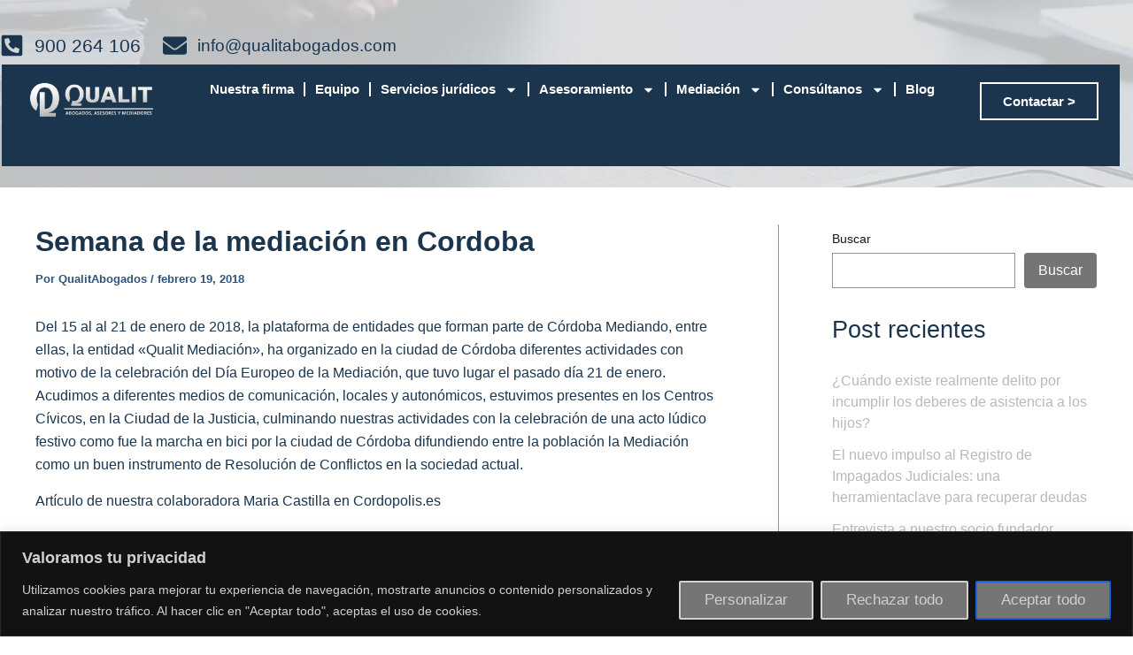

--- FILE ---
content_type: text/css
request_url: http://www.qualitabogados.com/wp-content/uploads/elementor/css/post-7.css?ver=1768934513
body_size: 4757
content:
.elementor-kit-7{--e-global-color-primary:#1A354D;--e-global-color-secondary:#909193;--e-global-color-text:#1A354D;--e-global-color-accent:#5A7893;--e-global-typography-primary-font-family:"syne";--e-global-typography-primary-font-size:31px;--e-global-typography-primary-font-weight:600;--e-global-typography-secondary-font-family:"syne";--e-global-typography-secondary-font-size:32px;--e-global-typography-secondary-font-weight:400;--e-global-typography-text-font-family:"syne";--e-global-typography-text-font-size:18px;--e-global-typography-text-font-weight:400;--e-global-typography-accent-font-family:"syne";--e-global-typography-accent-font-size:17px;--e-global-typography-accent-font-weight:500;--e-global-typography-b3092fb-font-family:"Cursiva";--e-global-typography-b3092fb-font-size:32px;--e-global-typography-b3092fb-font-style:italic;color:var( --e-global-color-primary );font-family:"syne", Sans-serif;font-size:16px;font-weight:400;}.elementor-kit-7 button,.elementor-kit-7 input[type="button"],.elementor-kit-7 input[type="submit"],.elementor-kit-7 .elementor-button{background-color:transparent;font-size:17px;color:#FFFFFF;background-image:linear-gradient(180deg, #757575 0%, #757575 100%);}.elementor-kit-7 button:hover,.elementor-kit-7 button:focus,.elementor-kit-7 input[type="button"]:hover,.elementor-kit-7 input[type="button"]:focus,.elementor-kit-7 input[type="submit"]:hover,.elementor-kit-7 input[type="submit"]:focus,.elementor-kit-7 .elementor-button:hover,.elementor-kit-7 .elementor-button:focus{background-color:transparent;color:var( --e-global-color-astglobalcolor4 );background-image:linear-gradient(180deg, var( --e-global-color-primary ) 0%, var( --e-global-color-accent ) 100%);box-shadow:0px 0px 10px 0px rgba(0,0,0,0.5);}.elementor-kit-7 e-page-transition{background-color:var( --e-global-color-primary );}.elementor-kit-7 p{margin-block-end:15px;}.elementor-kit-7 a{color:#B9B9B9;}.elementor-kit-7 a:hover{color:var( --e-global-color-primary );font-family:var( --e-global-typography-accent-font-family ), Sans-serif;font-size:var( --e-global-typography-accent-font-size );font-weight:var( --e-global-typography-accent-font-weight );}.elementor-kit-7 h1{color:var( --e-global-color-primary );font-family:var( --e-global-typography-primary-font-family ), Sans-serif;font-size:var( --e-global-typography-primary-font-size );font-weight:var( --e-global-typography-primary-font-weight );}.elementor-kit-7 h2{color:var( --e-global-color-primary );font-family:var( --e-global-typography-secondary-font-family ), Sans-serif;font-size:var( --e-global-typography-secondary-font-size );font-weight:var( --e-global-typography-secondary-font-weight );}.elementor-section.elementor-section-boxed > .elementor-container{max-width:1200px;}.e-con{--container-max-width:1200px;--container-default-padding-top:0px;--container-default-padding-right:0px;--container-default-padding-bottom:0px;--container-default-padding-left:0px;}.elementor-widget:not(:last-child){margin-block-end:0px;}.elementor-element{--widgets-spacing:0px 0px;--widgets-spacing-row:0px;--widgets-spacing-column:0px;}{}h1.entry-title{display:var(--page-title-display);}@media(max-width:1024px){.elementor-kit-7{--e-global-typography-secondary-font-size:28px;--e-global-typography-accent-font-size:15px;font-size:15px;}.elementor-kit-7 a:hover{font-size:var( --e-global-typography-accent-font-size );}.elementor-kit-7 h1{font-size:var( --e-global-typography-primary-font-size );}.elementor-kit-7 h2{font-size:var( --e-global-typography-secondary-font-size );}.elementor-section.elementor-section-boxed > .elementor-container{max-width:1024px;}.e-con{--container-max-width:1024px;}}@media(max-width:767px){.elementor-kit-7{--e-global-typography-primary-font-size:23px;--e-global-typography-secondary-font-size:20px;--e-global-typography-text-font-size:15px;--e-global-typography-accent-font-size:14px;font-size:14px;}.elementor-kit-7 a:hover{font-size:var( --e-global-typography-accent-font-size );}.elementor-kit-7 h1{font-size:var( --e-global-typography-primary-font-size );}.elementor-kit-7 h2{font-size:var( --e-global-typography-secondary-font-size );}.elementor-kit-7 button,.elementor-kit-7 input[type="button"],.elementor-kit-7 input[type="submit"],.elementor-kit-7 .elementor-button{font-size:14px;}.elementor-section.elementor-section-boxed > .elementor-container{max-width:767px;}.e-con{--container-max-width:767px;}}/* Start custom CSS */.elementor-text-editor p:last-child{ 
 margin-bottom:0px;
}/* End custom CSS */
/* Start Custom Fonts CSS */@font-face {
	font-family: 'Cursiva';
	font-display: auto;
	src: url('https://www.qualitabogados.com/wp-content/uploads/2025/04/BodoniModa_9pt-MediumItalic.ttf') format('truetype');
}
/* End Custom Fonts CSS */

--- FILE ---
content_type: text/css
request_url: http://www.qualitabogados.com/wp-content/uploads/elementor/css/post-101.css?ver=1768934513
body_size: 22010
content:
.elementor-101 .elementor-element.elementor-element-e128f87{--display:flex;--min-height:321px;--flex-direction:row;--container-widget-width:calc( ( 1 - var( --container-widget-flex-grow ) ) * 100% );--container-widget-height:100%;--container-widget-flex-grow:1;--container-widget-align-self:stretch;--flex-wrap-mobile:wrap;--align-items:center;--gap:0px 0px;--row-gap:0px;--column-gap:0px;--margin-top:-109px;--margin-bottom:00px;--margin-left:0px;--margin-right:0px;--padding-top:0px;--padding-bottom:0px;--padding-left:0px;--padding-right:0px;}.elementor-101 .elementor-element.elementor-element-e128f87:not(.elementor-motion-effects-element-type-background), .elementor-101 .elementor-element.elementor-element-e128f87 > .elementor-motion-effects-container > .elementor-motion-effects-layer{background-image:url("http://www.qualitabogados.com/wp-content/uploads/2025/04/fondo-cabecera-scaled.jpg");}.elementor-101 .elementor-element.elementor-element-845082a{--display:flex;--flex-direction:column;--container-widget-width:100%;--container-widget-height:initial;--container-widget-flex-grow:0;--container-widget-align-self:initial;--flex-wrap-mobile:wrap;}.elementor-101 .elementor-element.elementor-element-845082a.e-con{--flex-grow:0;--flex-shrink:0;}.elementor-widget-icon-list .elementor-icon-list-item:not(:last-child):after{border-color:var( --e-global-color-text );}.elementor-widget-icon-list .elementor-icon-list-icon i{color:var( --e-global-color-primary );}.elementor-widget-icon-list .elementor-icon-list-icon svg{fill:var( --e-global-color-primary );}.elementor-widget-icon-list .elementor-icon-list-item > .elementor-icon-list-text, .elementor-widget-icon-list .elementor-icon-list-item > a{font-family:var( --e-global-typography-text-font-family ), Sans-serif;font-size:var( --e-global-typography-text-font-size );font-weight:var( --e-global-typography-text-font-weight );}.elementor-widget-icon-list .elementor-icon-list-text{color:var( --e-global-color-secondary );}.elementor-101 .elementor-element.elementor-element-09f8afc .elementor-icon-list-icon i{transition:color 0.3s;}.elementor-101 .elementor-element.elementor-element-09f8afc .elementor-icon-list-icon svg{transition:fill 0.3s;}.elementor-101 .elementor-element.elementor-element-09f8afc{--e-icon-list-icon-size:27px;--icon-vertical-offset:0px;}.elementor-101 .elementor-element.elementor-element-09f8afc .elementor-icon-list-item > .elementor-icon-list-text, .elementor-101 .elementor-element.elementor-element-09f8afc .elementor-icon-list-item > a{font-size:21px;font-weight:400;}.elementor-101 .elementor-element.elementor-element-09f8afc .elementor-icon-list-text{color:var( --e-global-color-primary );transition:color 0.3s;}.elementor-101 .elementor-element.elementor-element-09f8afc .elementor-icon-list-item:hover .elementor-icon-list-text{color:var( --e-global-color-accent );}.elementor-101 .elementor-element.elementor-element-824461c{--display:flex;--flex-direction:column;--container-widget-width:100%;--container-widget-height:initial;--container-widget-flex-grow:0;--container-widget-align-self:initial;--flex-wrap-mobile:wrap;}.elementor-101 .elementor-element.elementor-element-824461c.e-con{--flex-grow:0;--flex-shrink:0;}.elementor-101 .elementor-element.elementor-element-83fc1fa > .elementor-widget-container{padding:0px 0px 0px 0px;}.elementor-101 .elementor-element.elementor-element-83fc1fa .elementor-icon-list-icon i{transition:color 0.3s;}.elementor-101 .elementor-element.elementor-element-83fc1fa .elementor-icon-list-icon svg{transition:fill 0.3s;}.elementor-101 .elementor-element.elementor-element-83fc1fa{--e-icon-list-icon-size:27px;--icon-vertical-offset:0px;}.elementor-101 .elementor-element.elementor-element-83fc1fa .elementor-icon-list-item > .elementor-icon-list-text, .elementor-101 .elementor-element.elementor-element-83fc1fa .elementor-icon-list-item > a{font-size:19px;font-weight:400;}.elementor-101 .elementor-element.elementor-element-83fc1fa .elementor-icon-list-text{color:var( --e-global-color-primary );transition:color 0.3s;}.elementor-101 .elementor-element.elementor-element-83fc1fa .elementor-icon-list-item:hover .elementor-icon-list-text{color:var( --e-global-color-accent );}.elementor-101 .elementor-element.elementor-element-2c79ad7{--display:flex;--min-height:119px;--flex-direction:row;--container-widget-width:initial;--container-widget-height:100%;--container-widget-flex-grow:1;--container-widget-align-self:stretch;--flex-wrap-mobile:wrap;--gap:0px 0px;--row-gap:0px;--column-gap:0px;--margin-top:-141px;--margin-bottom:0px;--margin-left:0px;--margin-right:0px;--padding-top:2px;--padding-bottom:2px;--padding-left:2px;--padding-right:2px;--z-index:9999;}.elementor-101 .elementor-element.elementor-element-b4615ba{--display:flex;--flex-direction:column;--container-widget-width:100%;--container-widget-height:initial;--container-widget-flex-grow:0;--container-widget-align-self:initial;--flex-wrap-mobile:wrap;--justify-content:center;--padding-top:20px;--padding-bottom:20px;--padding-left:20px;--padding-right:20px;}.elementor-101 .elementor-element.elementor-element-b4615ba:not(.elementor-motion-effects-element-type-background), .elementor-101 .elementor-element.elementor-element-b4615ba > .elementor-motion-effects-container > .elementor-motion-effects-layer{background-color:var( --e-global-color-primary );}.elementor-101 .elementor-element.elementor-element-b4615ba.e-con{--flex-grow:0;--flex-shrink:0;}.elementor-widget-theme-site-logo .widget-image-caption{color:var( --e-global-color-text );font-family:var( --e-global-typography-text-font-family ), Sans-serif;font-size:var( --e-global-typography-text-font-size );font-weight:var( --e-global-typography-text-font-weight );}.elementor-101 .elementor-element.elementor-element-935291c img{width:87%;}.elementor-101 .elementor-element.elementor-element-94af961{--display:flex;--flex-direction:column;--container-widget-width:100%;--container-widget-height:initial;--container-widget-flex-grow:0;--container-widget-align-self:initial;--flex-wrap-mobile:wrap;--justify-content:center;--padding-top:5px;--padding-bottom:5px;--padding-left:5px;--padding-right:5px;}.elementor-101 .elementor-element.elementor-element-94af961:not(.elementor-motion-effects-element-type-background), .elementor-101 .elementor-element.elementor-element-94af961 > .elementor-motion-effects-container > .elementor-motion-effects-layer{background-color:#1A354D;}.elementor-101 .elementor-element.elementor-element-94af961.e-con{--flex-grow:0;--flex-shrink:0;}.elementor-widget-nav-menu .elementor-nav-menu .elementor-item{font-family:var( --e-global-typography-primary-font-family ), Sans-serif;font-size:var( --e-global-typography-primary-font-size );font-weight:var( --e-global-typography-primary-font-weight );}.elementor-widget-nav-menu .elementor-nav-menu--main .elementor-item{color:var( --e-global-color-text );fill:var( --e-global-color-text );}.elementor-widget-nav-menu .elementor-nav-menu--main .elementor-item:hover,
					.elementor-widget-nav-menu .elementor-nav-menu--main .elementor-item.elementor-item-active,
					.elementor-widget-nav-menu .elementor-nav-menu--main .elementor-item.highlighted,
					.elementor-widget-nav-menu .elementor-nav-menu--main .elementor-item:focus{color:var( --e-global-color-accent );fill:var( --e-global-color-accent );}.elementor-widget-nav-menu .elementor-nav-menu--main:not(.e--pointer-framed) .elementor-item:before,
					.elementor-widget-nav-menu .elementor-nav-menu--main:not(.e--pointer-framed) .elementor-item:after{background-color:var( --e-global-color-accent );}.elementor-widget-nav-menu .e--pointer-framed .elementor-item:before,
					.elementor-widget-nav-menu .e--pointer-framed .elementor-item:after{border-color:var( --e-global-color-accent );}.elementor-widget-nav-menu{--e-nav-menu-divider-color:var( --e-global-color-text );}.elementor-widget-nav-menu .elementor-nav-menu--dropdown .elementor-item, .elementor-widget-nav-menu .elementor-nav-menu--dropdown  .elementor-sub-item{font-family:var( --e-global-typography-accent-font-family ), Sans-serif;font-size:var( --e-global-typography-accent-font-size );font-weight:var( --e-global-typography-accent-font-weight );}.elementor-101 .elementor-element.elementor-element-1002250 .elementor-nav-menu .elementor-item{font-size:15px;font-weight:600;}.elementor-101 .elementor-element.elementor-element-1002250 .elementor-nav-menu--main .elementor-item{color:var( --e-global-color-astglobalcolor4 );fill:var( --e-global-color-astglobalcolor4 );padding-left:11px;padding-right:11px;}.elementor-101 .elementor-element.elementor-element-1002250 .elementor-nav-menu--main .elementor-item:hover,
					.elementor-101 .elementor-element.elementor-element-1002250 .elementor-nav-menu--main .elementor-item.elementor-item-active,
					.elementor-101 .elementor-element.elementor-element-1002250 .elementor-nav-menu--main .elementor-item.highlighted,
					.elementor-101 .elementor-element.elementor-element-1002250 .elementor-nav-menu--main .elementor-item:focus{color:var( --e-global-color-secondary );fill:var( --e-global-color-secondary );}.elementor-101 .elementor-element.elementor-element-1002250{--e-nav-menu-divider-content:"";--e-nav-menu-divider-style:solid;--e-nav-menu-divider-width:2px;--e-nav-menu-divider-color:var( --e-global-color-astglobalcolor4 );}.elementor-101 .elementor-element.elementor-element-1002250 .elementor-nav-menu--dropdown a, .elementor-101 .elementor-element.elementor-element-1002250 .elementor-menu-toggle{color:var( --e-global-color-primary );fill:var( --e-global-color-primary );}.elementor-101 .elementor-element.elementor-element-1002250 .elementor-nav-menu--dropdown{background-color:#F0F5FABF;border-style:solid;}.elementor-101 .elementor-element.elementor-element-1002250 .elementor-nav-menu--dropdown a:hover,
					.elementor-101 .elementor-element.elementor-element-1002250 .elementor-nav-menu--dropdown a:focus,
					.elementor-101 .elementor-element.elementor-element-1002250 .elementor-nav-menu--dropdown a.elementor-item-active,
					.elementor-101 .elementor-element.elementor-element-1002250 .elementor-nav-menu--dropdown a.highlighted,
					.elementor-101 .elementor-element.elementor-element-1002250 .elementor-menu-toggle:hover,
					.elementor-101 .elementor-element.elementor-element-1002250 .elementor-menu-toggle:focus{color:var( --e-global-color-astglobalcolor4 );}.elementor-101 .elementor-element.elementor-element-1002250 .elementor-nav-menu--dropdown a:hover,
					.elementor-101 .elementor-element.elementor-element-1002250 .elementor-nav-menu--dropdown a:focus,
					.elementor-101 .elementor-element.elementor-element-1002250 .elementor-nav-menu--dropdown a.elementor-item-active,
					.elementor-101 .elementor-element.elementor-element-1002250 .elementor-nav-menu--dropdown a.highlighted{background-color:var( --e-global-color-accent );}.elementor-101 .elementor-element.elementor-element-1002250 .elementor-nav-menu--dropdown a.elementor-item-active{color:var( --e-global-color-astglobalcolor4 );background-color:var( --e-global-color-accent );}.elementor-101 .elementor-element.elementor-element-1002250 .elementor-nav-menu--dropdown .elementor-item, .elementor-101 .elementor-element.elementor-element-1002250 .elementor-nav-menu--dropdown  .elementor-sub-item{font-size:15px;font-weight:600;}.elementor-101 .elementor-element.elementor-element-1002250 .elementor-nav-menu--main .elementor-nav-menu--dropdown, .elementor-101 .elementor-element.elementor-element-1002250 .elementor-nav-menu__container.elementor-nav-menu--dropdown{box-shadow:0px 0px 10px 0px rgba(0,0,0,0.5);}.elementor-101 .elementor-element.elementor-element-1002250 .elementor-nav-menu--dropdown a{padding-left:68px;padding-right:68px;}.elementor-101 .elementor-element.elementor-element-1002250 .elementor-nav-menu--dropdown li:not(:last-child){border-style:solid;border-color:var( --e-global-color-secondary );border-bottom-width:1px;}.elementor-101 .elementor-element.elementor-element-1002250 .elementor-nav-menu--main > .elementor-nav-menu > li > .elementor-nav-menu--dropdown, .elementor-101 .elementor-element.elementor-element-1002250 .elementor-nav-menu__container.elementor-nav-menu--dropdown{margin-top:36px !important;}.elementor-101 .elementor-element.elementor-element-1002250 div.elementor-menu-toggle{color:var( --e-global-color-astglobalcolor4 );}.elementor-101 .elementor-element.elementor-element-1002250 div.elementor-menu-toggle svg{fill:var( --e-global-color-astglobalcolor4 );}.elementor-101 .elementor-element.elementor-element-bae616b{--display:flex;--flex-direction:column;--container-widget-width:calc( ( 1 - var( --container-widget-flex-grow ) ) * 100% );--container-widget-height:initial;--container-widget-flex-grow:0;--container-widget-align-self:initial;--flex-wrap-mobile:wrap;--justify-content:center;--align-items:center;--padding-top:20px;--padding-bottom:20px;--padding-left:20px;--padding-right:20px;}.elementor-101 .elementor-element.elementor-element-bae616b:not(.elementor-motion-effects-element-type-background), .elementor-101 .elementor-element.elementor-element-bae616b > .elementor-motion-effects-container > .elementor-motion-effects-layer{background-color:var( --e-global-color-primary );}.elementor-101 .elementor-element.elementor-element-bae616b.e-con{--flex-grow:0;--flex-shrink:0;}.elementor-widget-button .elementor-button{background-color:var( --e-global-color-accent );font-family:var( --e-global-typography-accent-font-family ), Sans-serif;font-size:var( --e-global-typography-accent-font-size );font-weight:var( --e-global-typography-accent-font-weight );}.elementor-101 .elementor-element.elementor-element-beb4155 .elementor-button{background-color:transparent;font-size:15px;font-weight:700;fill:var( --e-global-color-astglobalcolor4 );color:var( --e-global-color-astglobalcolor4 );background-image:linear-gradient(180deg, var( --e-global-color-primary ) 0%, var( --e-global-color-primary ) 100%);border-style:solid;border-width:2px 2px 2px 2px;border-radius:0px 0px 0px 0px;}.elementor-101 .elementor-element.elementor-element-beb4155 .elementor-button:hover, .elementor-101 .elementor-element.elementor-element-beb4155 .elementor-button:focus{background-color:transparent;color:var( --e-global-color-primary );background-image:linear-gradient(180deg, var( --e-global-color-secondary ) 0%, var( --e-global-color-secondary ) 100%);}.elementor-101 .elementor-element.elementor-element-beb4155 .elementor-button:hover svg, .elementor-101 .elementor-element.elementor-element-beb4155 .elementor-button:focus svg{fill:var( --e-global-color-primary );}.elementor-theme-builder-content-area{height:400px;}.elementor-location-header:before, .elementor-location-footer:before{content:"";display:table;clear:both;}@media(max-width:1024px){.elementor-widget-icon-list .elementor-icon-list-item > .elementor-icon-list-text, .elementor-widget-icon-list .elementor-icon-list-item > a{font-size:var( --e-global-typography-text-font-size );}.elementor-101 .elementor-element.elementor-element-09f8afc .elementor-icon-list-item > .elementor-icon-list-text, .elementor-101 .elementor-element.elementor-element-09f8afc .elementor-icon-list-item > a{font-size:19px;}.elementor-101 .elementor-element.elementor-element-83fc1fa .elementor-icon-list-item > .elementor-icon-list-text, .elementor-101 .elementor-element.elementor-element-83fc1fa .elementor-icon-list-item > a{font-size:18px;}.elementor-widget-theme-site-logo .widget-image-caption{font-size:var( --e-global-typography-text-font-size );}.elementor-101 .elementor-element.elementor-element-94af961{--justify-content:center;}.elementor-widget-nav-menu .elementor-nav-menu .elementor-item{font-size:var( --e-global-typography-primary-font-size );}.elementor-widget-nav-menu .elementor-nav-menu--dropdown .elementor-item, .elementor-widget-nav-menu .elementor-nav-menu--dropdown  .elementor-sub-item{font-size:var( --e-global-typography-accent-font-size );}.elementor-101 .elementor-element.elementor-element-1002250 > .elementor-widget-container{padding:0px 0px 0px 0px;}.elementor-101 .elementor-element.elementor-element-1002250 .elementor-nav-menu--main .elementor-item{padding-left:21px;padding-right:21px;}.elementor-101 .elementor-element.elementor-element-1002250 .elementor-nav-menu--dropdown{border-width:0px 0px 0px 0px;}.elementor-101 .elementor-element.elementor-element-1002250 .elementor-nav-menu--main > .elementor-nav-menu > li > .elementor-nav-menu--dropdown, .elementor-101 .elementor-element.elementor-element-1002250 .elementor-nav-menu__container.elementor-nav-menu--dropdown{margin-top:40px !important;}.elementor-widget-button .elementor-button{font-size:var( --e-global-typography-accent-font-size );}.elementor-101 .elementor-element.elementor-element-beb4155 .elementor-button{font-size:15px;padding:10px 10px 10px 10px;}}@media(min-width:768px){.elementor-101 .elementor-element.elementor-element-e128f87{--content-width:1405px;}.elementor-101 .elementor-element.elementor-element-845082a{--width:14.367%;}.elementor-101 .elementor-element.elementor-element-824461c{--width:24.439%;}.elementor-101 .elementor-element.elementor-element-2c79ad7{--content-width:1400px;}.elementor-101 .elementor-element.elementor-element-b4615ba{--width:16%;}.elementor-101 .elementor-element.elementor-element-94af961{--width:69%;}.elementor-101 .elementor-element.elementor-element-bae616b{--width:14%;}}@media(max-width:1024px) and (min-width:768px){.elementor-101 .elementor-element.elementor-element-e128f87{--content-width:84%;}.elementor-101 .elementor-element.elementor-element-845082a{--width:150.958px;}.elementor-101 .elementor-element.elementor-element-2c79ad7{--content-width:87%;}.elementor-101 .elementor-element.elementor-element-b4615ba{--width:32%;}.elementor-101 .elementor-element.elementor-element-94af961{--width:36.544%;}.elementor-101 .elementor-element.elementor-element-bae616b{--width:30.315%;}}@media(max-width:767px){.elementor-101 .elementor-element.elementor-element-e128f87{--content-width:50%;--margin-top:-80px;--margin-bottom:0px;--margin-left:0px;--margin-right:0px;--padding-top:40px;--padding-bottom:0px;--padding-left:0px;--padding-right:0px;}.elementor-101 .elementor-element.elementor-element-845082a{--width:100%;}.elementor-widget-icon-list .elementor-icon-list-item > .elementor-icon-list-text, .elementor-widget-icon-list .elementor-icon-list-item > a{font-size:var( --e-global-typography-text-font-size );}.elementor-101 .elementor-element.elementor-element-09f8afc{--e-icon-list-icon-size:19px;}.elementor-101 .elementor-element.elementor-element-09f8afc .elementor-icon-list-item > .elementor-icon-list-text, .elementor-101 .elementor-element.elementor-element-09f8afc .elementor-icon-list-item > a{font-size:15px;}.elementor-101 .elementor-element.elementor-element-824461c{--margin-top:-197px;--margin-bottom:0px;--margin-left:0px;--margin-right:0px;}.elementor-101 .elementor-element.elementor-element-83fc1fa > .elementor-widget-container{margin:-18px 0px 0px 0px;padding:-13px 0px 10px 0px;}.elementor-101 .elementor-element.elementor-element-83fc1fa{--e-icon-list-icon-size:20px;}.elementor-101 .elementor-element.elementor-element-83fc1fa .elementor-icon-list-item > .elementor-icon-list-text, .elementor-101 .elementor-element.elementor-element-83fc1fa .elementor-icon-list-item > a{font-size:15px;}.elementor-101 .elementor-element.elementor-element-2c79ad7{--content-width:88%;--min-height:57px;--margin-top:-145px;--margin-bottom:0px;--margin-left:0px;--margin-right:0px;--padding-top:0px;--padding-bottom:0px;--padding-left:0px;--padding-right:0px;}.elementor-101 .elementor-element.elementor-element-b4615ba{--width:40%;--padding-top:3px;--padding-bottom:3px;--padding-left:3px;--padding-right:3px;}.elementor-widget-theme-site-logo .widget-image-caption{font-size:var( --e-global-typography-text-font-size );}.elementor-101 .elementor-element.elementor-element-94af961{--width:20%;--padding-top:0px;--padding-bottom:0px;--padding-left:0px;--padding-right:0px;}.elementor-widget-nav-menu .elementor-nav-menu .elementor-item{font-size:var( --e-global-typography-primary-font-size );}.elementor-widget-nav-menu .elementor-nav-menu--dropdown .elementor-item, .elementor-widget-nav-menu .elementor-nav-menu--dropdown  .elementor-sub-item{font-size:var( --e-global-typography-accent-font-size );}.elementor-101 .elementor-element.elementor-element-1002250{width:100%;max-width:100%;--e-nav-menu-horizontal-menu-item-margin:calc( 0px / 2 );}.elementor-101 .elementor-element.elementor-element-1002250 .elementor-nav-menu .elementor-item{font-size:13px;}.elementor-101 .elementor-element.elementor-element-1002250 .elementor-nav-menu--main .elementor-item{padding-top:0px;padding-bottom:0px;}.elementor-101 .elementor-element.elementor-element-1002250 .elementor-nav-menu--main:not(.elementor-nav-menu--layout-horizontal) .elementor-nav-menu > li:not(:last-child){margin-bottom:0px;}.elementor-101 .elementor-element.elementor-element-1002250 .elementor-nav-menu--dropdown .elementor-item, .elementor-101 .elementor-element.elementor-element-1002250 .elementor-nav-menu--dropdown  .elementor-sub-item{font-size:13px;}.elementor-101 .elementor-element.elementor-element-1002250 .elementor-nav-menu--dropdown a{padding-left:61px;padding-right:61px;padding-top:9px;padding-bottom:9px;}.elementor-101 .elementor-element.elementor-element-1002250 .elementor-nav-menu--main > .elementor-nav-menu > li > .elementor-nav-menu--dropdown, .elementor-101 .elementor-element.elementor-element-1002250 .elementor-nav-menu__container.elementor-nav-menu--dropdown{margin-top:13px !important;}.elementor-101 .elementor-element.elementor-element-bae616b{--width:40%;--padding-top:0px;--padding-bottom:0px;--padding-left:0px;--padding-right:0px;}.elementor-widget-button .elementor-button{font-size:var( --e-global-typography-accent-font-size );}.elementor-101 .elementor-element.elementor-element-beb4155 .elementor-button{font-size:12px;}}

--- FILE ---
content_type: text/css
request_url: http://www.qualitabogados.com/wp-content/uploads/elementor/css/post-462.css?ver=1768934513
body_size: 14783
content:
.elementor-462 .elementor-element.elementor-element-dde5c80{--display:flex;}.elementor-462 .elementor-element.elementor-element-45eddce{--spacer-size:50px;}.elementor-widget-button .elementor-button{background-color:var( --e-global-color-accent );font-family:var( --e-global-typography-accent-font-family ), Sans-serif;font-size:var( --e-global-typography-accent-font-size );font-weight:var( --e-global-typography-accent-font-weight );}.elementor-462 .elementor-element.elementor-element-1fd0176 .elementor-button{background-color:var( --e-global-color-primary );font-size:17px;font-weight:500;fill:var( --e-global-color-astglobalcolor4 );color:var( --e-global-color-astglobalcolor4 );border-radius:100px 100px 100px 100px;}.elementor-462 .elementor-element.elementor-element-1fd0176 > .elementor-widget-container{padding:30px 0px 30px 0px;}.elementor-462 .elementor-element.elementor-element-b133337{--display:flex;--flex-direction:column;--container-widget-width:100%;--container-widget-height:initial;--container-widget-flex-grow:0;--container-widget-align-self:initial;--flex-wrap-mobile:wrap;}.elementor-widget-heading .elementor-heading-title{font-family:var( --e-global-typography-primary-font-family ), Sans-serif;font-size:var( --e-global-typography-primary-font-size );font-weight:var( --e-global-typography-primary-font-weight );color:var( --e-global-color-primary );}.elementor-462 .elementor-element.elementor-element-1c5826c > .elementor-widget-container{padding:0px 0px 15px 0px;}.elementor-462 .elementor-element.elementor-element-1c5826c{text-align:center;}.elementor-462 .elementor-element.elementor-element-1c5826c .elementor-heading-title{font-size:20px;font-weight:500;color:var( --e-global-color-accent );}.elementor-462 .elementor-element.elementor-element-c2323e4{--display:flex;--flex-direction:row;--container-widget-width:initial;--container-widget-height:100%;--container-widget-flex-grow:1;--container-widget-align-self:stretch;--flex-wrap-mobile:wrap;--padding-top:30px;--padding-bottom:30px;--padding-left:0px;--padding-right:0px;}.elementor-462 .elementor-element.elementor-element-c2323e4:not(.elementor-motion-effects-element-type-background), .elementor-462 .elementor-element.elementor-element-c2323e4 > .elementor-motion-effects-container > .elementor-motion-effects-layer{background-color:var( --e-global-color-primary );}.elementor-462 .elementor-element.elementor-element-1130ba0{--display:flex;--flex-direction:column;--container-widget-width:calc( ( 1 - var( --container-widget-flex-grow ) ) * 100% );--container-widget-height:initial;--container-widget-flex-grow:0;--container-widget-align-self:initial;--flex-wrap-mobile:wrap;--justify-content:center;--align-items:center;}.elementor-widget-icon-box.elementor-view-stacked .elementor-icon{background-color:var( --e-global-color-primary );}.elementor-widget-icon-box.elementor-view-framed .elementor-icon, .elementor-widget-icon-box.elementor-view-default .elementor-icon{fill:var( --e-global-color-primary );color:var( --e-global-color-primary );border-color:var( --e-global-color-primary );}.elementor-widget-icon-box .elementor-icon-box-title, .elementor-widget-icon-box .elementor-icon-box-title a{font-family:var( --e-global-typography-primary-font-family ), Sans-serif;font-size:var( --e-global-typography-primary-font-size );font-weight:var( --e-global-typography-primary-font-weight );}.elementor-widget-icon-box .elementor-icon-box-title{color:var( --e-global-color-primary );}.elementor-widget-icon-box:has(:hover) .elementor-icon-box-title,
					 .elementor-widget-icon-box:has(:focus) .elementor-icon-box-title{color:var( --e-global-color-primary );}.elementor-widget-icon-box .elementor-icon-box-description{font-family:var( --e-global-typography-text-font-family ), Sans-serif;font-size:var( --e-global-typography-text-font-size );font-weight:var( --e-global-typography-text-font-weight );color:var( --e-global-color-text );}.elementor-462 .elementor-element.elementor-element-d99bfbb .elementor-icon-box-wrapper{text-align:center;}.elementor-462 .elementor-element.elementor-element-d99bfbb{--icon-box-icon-margin:1px;}.elementor-462 .elementor-element.elementor-element-d99bfbb.elementor-view-stacked .elementor-icon{background-color:var( --e-global-color-astglobalcolor4 );}.elementor-462 .elementor-element.elementor-element-d99bfbb.elementor-view-framed .elementor-icon, .elementor-462 .elementor-element.elementor-element-d99bfbb.elementor-view-default .elementor-icon{fill:var( --e-global-color-astglobalcolor4 );color:var( --e-global-color-astglobalcolor4 );border-color:var( --e-global-color-astglobalcolor4 );}.elementor-462 .elementor-element.elementor-element-d99bfbb .elementor-icon{font-size:20px;}.elementor-462 .elementor-element.elementor-element-d99bfbb .elementor-icon i{transform:rotate(0deg);}.elementor-462 .elementor-element.elementor-element-d99bfbb .elementor-icon-box-title, .elementor-462 .elementor-element.elementor-element-d99bfbb .elementor-icon-box-title a{font-size:22px;font-weight:600;}.elementor-462 .elementor-element.elementor-element-d99bfbb .elementor-icon-box-title{color:var( --e-global-color-astglobalcolor4 );}.elementor-462 .elementor-element.elementor-element-5e6373a > .elementor-widget-container{padding:20px 0px 0px 0px;}.elementor-462 .elementor-element.elementor-element-5e6373a .elementor-icon-box-wrapper{text-align:center;}.elementor-462 .elementor-element.elementor-element-5e6373a{--icon-box-icon-margin:1px;}.elementor-462 .elementor-element.elementor-element-5e6373a.elementor-view-stacked .elementor-icon{background-color:var( --e-global-color-astglobalcolor4 );}.elementor-462 .elementor-element.elementor-element-5e6373a.elementor-view-framed .elementor-icon, .elementor-462 .elementor-element.elementor-element-5e6373a.elementor-view-default .elementor-icon{fill:var( --e-global-color-astglobalcolor4 );color:var( --e-global-color-astglobalcolor4 );border-color:var( --e-global-color-astglobalcolor4 );}.elementor-462 .elementor-element.elementor-element-5e6373a .elementor-icon{font-size:20px;}.elementor-462 .elementor-element.elementor-element-5e6373a .elementor-icon i{transform:rotate(0deg);}.elementor-462 .elementor-element.elementor-element-5e6373a .elementor-icon-box-title, .elementor-462 .elementor-element.elementor-element-5e6373a .elementor-icon-box-title a{font-size:22px;font-weight:600;}.elementor-462 .elementor-element.elementor-element-5e6373a .elementor-icon-box-title{color:var( --e-global-color-astglobalcolor4 );}.elementor-462 .elementor-element.elementor-element-d5bcd8e{--display:flex;--justify-content:center;}.elementor-widget-theme-site-logo .widget-image-caption{color:var( --e-global-color-text );font-family:var( --e-global-typography-text-font-family ), Sans-serif;font-size:var( --e-global-typography-text-font-size );font-weight:var( --e-global-typography-text-font-weight );}.elementor-462 .elementor-element.elementor-element-32cbd92 > .elementor-widget-container{padding:17px 0px 0px 0px;}.elementor-462 .elementor-element.elementor-element-32cbd92{text-align:center;}.elementor-462 .elementor-element.elementor-element-32cbd92 img{width:34%;}.elementor-widget-text-editor{font-family:var( --e-global-typography-text-font-family ), Sans-serif;font-size:var( --e-global-typography-text-font-size );font-weight:var( --e-global-typography-text-font-weight );color:var( --e-global-color-text );}.elementor-widget-text-editor.elementor-drop-cap-view-stacked .elementor-drop-cap{background-color:var( --e-global-color-primary );}.elementor-widget-text-editor.elementor-drop-cap-view-framed .elementor-drop-cap, .elementor-widget-text-editor.elementor-drop-cap-view-default .elementor-drop-cap{color:var( --e-global-color-primary );border-color:var( --e-global-color-primary );}.elementor-462 .elementor-element.elementor-element-ef4d468 > .elementor-widget-container{padding:11px 0px 22px 0px;}.elementor-462 .elementor-element.elementor-element-ef4d468{text-align:center;font-size:14px;font-weight:400;color:var( --e-global-color-astglobalcolor4 );}.elementor-462 .elementor-element.elementor-element-5b499f5{--display:flex;--justify-content:center;}.elementor-462 .elementor-element.elementor-element-d91497e > .elementor-widget-container{padding:5px 5px 5px 5px;}.elementor-462 .elementor-element.elementor-element-d91497e{font-size:18px;font-weight:400;color:var( --e-global-color-astglobalcolor4 );}.elementor-462 .elementor-element.elementor-element-8f18f29 .elementor-repeater-item-0ea2415.elementor-social-icon{background-color:var( --e-global-color-accent );}.elementor-462 .elementor-element.elementor-element-8f18f29 .elementor-repeater-item-da16320.elementor-social-icon{background-color:var( --e-global-color-accent );}.elementor-462 .elementor-element.elementor-element-8f18f29 .elementor-repeater-item-7040174.elementor-social-icon{background-color:var( --e-global-color-accent );}.elementor-462 .elementor-element.elementor-element-8f18f29 .elementor-repeater-item-80ac869.elementor-social-icon{background-color:var( --e-global-color-accent );}.elementor-462 .elementor-element.elementor-element-8f18f29{--grid-template-columns:repeat(0, auto);--icon-size:12px;--grid-column-gap:9px;--grid-row-gap:0px;}.elementor-462 .elementor-element.elementor-element-8f18f29 .elementor-widget-container{text-align:center;}.elementor-462 .elementor-element.elementor-element-8f18f29 > .elementor-widget-container{padding:9px 0px 0px 000px;}.elementor-462 .elementor-element.elementor-element-f66961a{--display:flex;--flex-direction:row;--container-widget-width:initial;--container-widget-height:100%;--container-widget-flex-grow:1;--container-widget-align-self:stretch;--flex-wrap-mobile:wrap;--padding-top:0px;--padding-bottom:0px;--padding-left:0px;--padding-right:0px;}.elementor-462 .elementor-element.elementor-element-f66961a:not(.elementor-motion-effects-element-type-background), .elementor-462 .elementor-element.elementor-element-f66961a > .elementor-motion-effects-container > .elementor-motion-effects-layer{background-color:var( --e-global-color-primary );}.elementor-462 .elementor-element.elementor-element-a366ac2{--display:flex;--justify-content:center;}.elementor-462 .elementor-element.elementor-element-5a93de3 > .elementor-widget-container{padding:11px 0px 22px 0px;}.elementor-462 .elementor-element.elementor-element-5a93de3{text-align:center;font-size:14px;font-weight:400;color:var( --e-global-color-astglobalcolor4 );}.elementor-462 .elementor-element.elementor-element-5a93de3 a:hover, .elementor-462 .elementor-element.elementor-element-5a93de3 a:focus{color:var( --e-global-color-astglobalcolor4 );}.elementor-theme-builder-content-area{height:400px;}.elementor-location-header:before, .elementor-location-footer:before{content:"";display:table;clear:both;}@media(max-width:1024px){.elementor-widget-button .elementor-button{font-size:var( --e-global-typography-accent-font-size );}.elementor-462 .elementor-element.elementor-element-1fd0176 .elementor-button{font-size:14px;}.elementor-widget-heading .elementor-heading-title{font-size:var( --e-global-typography-primary-font-size );}.elementor-462 .elementor-element.elementor-element-1c5826c .elementor-heading-title{font-size:14px;}.elementor-widget-icon-box .elementor-icon-box-title, .elementor-widget-icon-box .elementor-icon-box-title a{font-size:var( --e-global-typography-primary-font-size );}.elementor-widget-icon-box .elementor-icon-box-description{font-size:var( --e-global-typography-text-font-size );}.elementor-462 .elementor-element.elementor-element-d99bfbb .elementor-icon-box-title, .elementor-462 .elementor-element.elementor-element-d99bfbb .elementor-icon-box-title a{font-size:16px;}.elementor-462 .elementor-element.elementor-element-5e6373a .elementor-icon-box-title, .elementor-462 .elementor-element.elementor-element-5e6373a .elementor-icon-box-title a{font-size:16px;}.elementor-462 .elementor-element.elementor-element-d5bcd8e{--padding-top:0px;--padding-bottom:0px;--padding-left:030px;--padding-right:30px;}.elementor-widget-theme-site-logo .widget-image-caption{font-size:var( --e-global-typography-text-font-size );}.elementor-462 .elementor-element.elementor-element-32cbd92 img{width:54%;}.elementor-widget-text-editor{font-size:var( --e-global-typography-text-font-size );}.elementor-462 .elementor-element.elementor-element-d91497e{font-size:16px;}}@media(max-width:767px){.elementor-widget-button .elementor-button{font-size:var( --e-global-typography-accent-font-size );}.elementor-462 .elementor-element.elementor-element-1fd0176 .elementor-button{font-size:13px;}.elementor-widget-heading .elementor-heading-title{font-size:var( --e-global-typography-primary-font-size );}.elementor-462 .elementor-element.elementor-element-1c5826c > .elementor-widget-container{padding:0px 20px 12px 20px;}.elementor-462 .elementor-element.elementor-element-1c5826c .elementor-heading-title{font-size:11px;}.elementor-widget-icon-box .elementor-icon-box-title, .elementor-widget-icon-box .elementor-icon-box-title a{font-size:var( --e-global-typography-primary-font-size );}.elementor-widget-icon-box .elementor-icon-box-description{font-size:var( --e-global-typography-text-font-size );}.elementor-462 .elementor-element.elementor-element-d99bfbb .elementor-icon-box-title, .elementor-462 .elementor-element.elementor-element-d99bfbb .elementor-icon-box-title a{font-size:15px;}.elementor-462 .elementor-element.elementor-element-5e6373a > .elementor-widget-container{padding:19px 0px 0px 0px;}.elementor-462 .elementor-element.elementor-element-5e6373a .elementor-icon-box-title, .elementor-462 .elementor-element.elementor-element-5e6373a .elementor-icon-box-title a{font-size:15px;}.elementor-462 .elementor-element.elementor-element-d5bcd8e{--padding-top:20px;--padding-bottom:0px;--padding-left:20px;--padding-right:20px;}.elementor-widget-theme-site-logo .widget-image-caption{font-size:var( --e-global-typography-text-font-size );}.elementor-widget-text-editor{font-size:var( --e-global-typography-text-font-size );}.elementor-462 .elementor-element.elementor-element-ef4d468 > .elementor-widget-container{padding:15px 20px 20px 20px;}.elementor-462 .elementor-element.elementor-element-ef4d468{font-size:13px;}.elementor-462 .elementor-element.elementor-element-d91497e{font-size:15px;}.elementor-462 .elementor-element.elementor-element-8f18f29 .elementor-widget-container{text-align:center;}.elementor-462 .elementor-element.elementor-element-5a93de3{font-size:13px;}}@media(min-width:768px){.elementor-462 .elementor-element.elementor-element-1130ba0{--width:40%;}.elementor-462 .elementor-element.elementor-element-5b499f5{--width:40%;}}@media(max-width:1024px) and (min-width:768px){.elementor-462 .elementor-element.elementor-element-d5bcd8e{--width:60%;}}

--- FILE ---
content_type: text/css
request_url: http://www.qualitabogados.com/wp-content/uploads/elementor/css/post-2969.css?ver=1768934514
body_size: 14693
content:
.elementor-2969 .elementor-element.elementor-element-4e83d79{--display:flex;--flex-direction:row;--container-widget-width:calc( ( 1 - var( --container-widget-flex-grow ) ) * 100% );--container-widget-height:100%;--container-widget-flex-grow:1;--container-widget-align-self:stretch;--flex-wrap-mobile:wrap;--justify-content:center;--align-items:center;--gap:0px 0px;--row-gap:0px;--column-gap:0px;--padding-top:0px;--padding-bottom:0px;--padding-left:0px;--padding-right:0px;}.elementor-2969 .elementor-element.elementor-element-4e83d79:not(.elementor-motion-effects-element-type-background), .elementor-2969 .elementor-element.elementor-element-4e83d79 > .elementor-motion-effects-container > .elementor-motion-effects-layer{background-color:var( --e-global-color-primary );}.elementor-2969 .elementor-element.elementor-element-f10ce67{--display:flex;--flex-direction:column;--container-widget-width:100%;--container-widget-height:initial;--container-widget-flex-grow:0;--container-widget-align-self:initial;--flex-wrap-mobile:wrap;}.elementor-widget-image .widget-image-caption{color:var( --e-global-color-text );font-family:var( --e-global-typography-text-font-family ), Sans-serif;font-size:var( --e-global-typography-text-font-size );font-weight:var( --e-global-typography-text-font-weight );}.elementor-2969 .elementor-element.elementor-element-2800a33 > .elementor-widget-container{padding:44px 0px 0px 0px;}.elementor-2969 .elementor-element.elementor-element-2800a33 img{width:36%;}.elementor-widget-heading .elementor-heading-title{font-family:var( --e-global-typography-primary-font-family ), Sans-serif;font-size:var( --e-global-typography-primary-font-size );font-weight:var( --e-global-typography-primary-font-weight );color:var( --e-global-color-primary );}.elementor-2969 .elementor-element.elementor-element-9619cc5{width:var( --container-widget-width, 100.2% );max-width:100.2%;--container-widget-width:100.2%;--container-widget-flex-grow:0;text-align:center;}.elementor-2969 .elementor-element.elementor-element-9619cc5 > .elementor-widget-container{padding:10px 0px 0px 0px;}.elementor-2969 .elementor-element.elementor-element-9619cc5.elementor-element{--flex-grow:0;--flex-shrink:0;}.elementor-2969 .elementor-element.elementor-element-9619cc5 .elementor-heading-title{font-size:25px;font-weight:600;line-height:51px;-webkit-text-stroke-color:#000;stroke:#000;color:var( --e-global-color-astglobalcolor4 );}.elementor-widget-form .elementor-field-group > label, .elementor-widget-form .elementor-field-subgroup label{color:var( --e-global-color-text );}.elementor-widget-form .elementor-field-group > label{font-family:var( --e-global-typography-text-font-family ), Sans-serif;font-size:var( --e-global-typography-text-font-size );font-weight:var( --e-global-typography-text-font-weight );}.elementor-widget-form .elementor-field-type-html{color:var( --e-global-color-text );font-family:var( --e-global-typography-text-font-family ), Sans-serif;font-size:var( --e-global-typography-text-font-size );font-weight:var( --e-global-typography-text-font-weight );}.elementor-widget-form .elementor-field-group .elementor-field{color:var( --e-global-color-text );}.elementor-widget-form .elementor-field-group .elementor-field, .elementor-widget-form .elementor-field-subgroup label{font-family:var( --e-global-typography-text-font-family ), Sans-serif;font-size:var( --e-global-typography-text-font-size );font-weight:var( --e-global-typography-text-font-weight );}.elementor-widget-form .elementor-button{font-family:var( --e-global-typography-accent-font-family ), Sans-serif;font-size:var( --e-global-typography-accent-font-size );font-weight:var( --e-global-typography-accent-font-weight );}.elementor-widget-form .e-form__buttons__wrapper__button-next{background-color:var( --e-global-color-accent );}.elementor-widget-form .elementor-button[type="submit"]{background-color:var( --e-global-color-accent );}.elementor-widget-form .e-form__buttons__wrapper__button-previous{background-color:var( --e-global-color-accent );}.elementor-widget-form .elementor-message{font-family:var( --e-global-typography-text-font-family ), Sans-serif;font-size:var( --e-global-typography-text-font-size );font-weight:var( --e-global-typography-text-font-weight );}.elementor-widget-form .e-form__indicators__indicator, .elementor-widget-form .e-form__indicators__indicator__label{font-family:var( --e-global-typography-accent-font-family ), Sans-serif;font-size:var( --e-global-typography-accent-font-size );font-weight:var( --e-global-typography-accent-font-weight );}.elementor-widget-form{--e-form-steps-indicator-inactive-primary-color:var( --e-global-color-text );--e-form-steps-indicator-active-primary-color:var( --e-global-color-accent );--e-form-steps-indicator-completed-primary-color:var( --e-global-color-accent );--e-form-steps-indicator-progress-color:var( --e-global-color-accent );--e-form-steps-indicator-progress-background-color:var( --e-global-color-text );--e-form-steps-indicator-progress-meter-color:var( --e-global-color-text );}.elementor-widget-form .e-form__indicators__indicator__progress__meter{font-family:var( --e-global-typography-accent-font-family ), Sans-serif;font-size:var( --e-global-typography-accent-font-size );font-weight:var( --e-global-typography-accent-font-weight );}.elementor-2969 .elementor-element.elementor-element-8fb363d{width:var( --container-widget-width, 99.991% );max-width:99.991%;--container-widget-width:99.991%;--container-widget-flex-grow:0;--e-form-steps-indicators-spacing:20px;--e-form-steps-indicator-padding:30px;--e-form-steps-indicator-inactive-secondary-color:#ffffff;--e-form-steps-indicator-active-secondary-color:#ffffff;--e-form-steps-indicator-completed-secondary-color:#ffffff;--e-form-steps-divider-width:1px;--e-form-steps-divider-gap:10px;}.elementor-2969 .elementor-element.elementor-element-8fb363d > .elementor-widget-container{margin:-26px 0px 0px 0px;padding:60px 40px 60px 40px;}.elementor-2969 .elementor-element.elementor-element-8fb363d.elementor-element{--flex-grow:0;--flex-shrink:0;}.elementor-2969 .elementor-element.elementor-element-8fb363d .elementor-field-group{padding-right:calc( 7px/2 );padding-left:calc( 7px/2 );margin-bottom:7px;}.elementor-2969 .elementor-element.elementor-element-8fb363d .elementor-form-fields-wrapper{margin-left:calc( -7px/2 );margin-right:calc( -7px/2 );margin-bottom:-7px;}.elementor-2969 .elementor-element.elementor-element-8fb363d .elementor-field-group.recaptcha_v3-bottomleft, .elementor-2969 .elementor-element.elementor-element-8fb363d .elementor-field-group.recaptcha_v3-bottomright{margin-bottom:0;}body.rtl .elementor-2969 .elementor-element.elementor-element-8fb363d .elementor-labels-inline .elementor-field-group > label{padding-left:10px;}body:not(.rtl) .elementor-2969 .elementor-element.elementor-element-8fb363d .elementor-labels-inline .elementor-field-group > label{padding-right:10px;}body .elementor-2969 .elementor-element.elementor-element-8fb363d .elementor-labels-above .elementor-field-group > label{padding-bottom:10px;}.elementor-2969 .elementor-element.elementor-element-8fb363d .elementor-field-group > label, .elementor-2969 .elementor-element.elementor-element-8fb363d .elementor-field-subgroup label{color:var( --e-global-color-astglobalcolor4 );}.elementor-2969 .elementor-element.elementor-element-8fb363d .elementor-field-group > label{font-size:16px;font-weight:400;}.elementor-2969 .elementor-element.elementor-element-8fb363d .elementor-field-type-html{padding-bottom:3px;font-size:12px;font-weight:400;}.elementor-2969 .elementor-element.elementor-element-8fb363d .elementor-field-group .elementor-field, .elementor-2969 .elementor-element.elementor-element-8fb363d .elementor-field-subgroup label{font-size:16px;font-weight:400;}.elementor-2969 .elementor-element.elementor-element-8fb363d .elementor-field-group .elementor-field:not(.elementor-select-wrapper){background-color:#ffffff;}.elementor-2969 .elementor-element.elementor-element-8fb363d .elementor-field-group .elementor-select-wrapper select{background-color:#ffffff;}.elementor-2969 .elementor-element.elementor-element-8fb363d .e-form__buttons__wrapper__button-next{background-color:var( --e-global-color-primary );color:#ffffff;}.elementor-2969 .elementor-element.elementor-element-8fb363d .elementor-button[type="submit"]{background-color:var( --e-global-color-primary );color:#ffffff;}.elementor-2969 .elementor-element.elementor-element-8fb363d .elementor-button[type="submit"] svg *{fill:#ffffff;}.elementor-2969 .elementor-element.elementor-element-8fb363d .e-form__buttons__wrapper__button-previous{background-color:var( --e-global-color-primary );color:#ffffff;}.elementor-2969 .elementor-element.elementor-element-8fb363d .e-form__buttons__wrapper__button-next:hover{background-color:var( --e-global-color-accent );color:#ffffff;}.elementor-2969 .elementor-element.elementor-element-8fb363d .elementor-button[type="submit"]:hover{background-color:var( --e-global-color-accent );color:#ffffff;}.elementor-2969 .elementor-element.elementor-element-8fb363d .elementor-button[type="submit"]:hover svg *{fill:#ffffff;}.elementor-2969 .elementor-element.elementor-element-8fb363d .e-form__buttons__wrapper__button-previous:hover{background-color:var( --e-global-color-accent );color:#ffffff;}#elementor-popup-modal-2969{background-color:#1A354D87;justify-content:center;align-items:center;pointer-events:all;}#elementor-popup-modal-2969 .dialog-message{width:649px;height:auto;}#elementor-popup-modal-2969 .dialog-close-button{display:flex;}#elementor-popup-modal-2969 .dialog-widget-content{box-shadow:2px 8px 23px 3px rgba(0,0,0,0.2);}#elementor-popup-modal-2969 .dialog-close-button i{color:var( --e-global-color-astglobalcolor4 );}#elementor-popup-modal-2969 .dialog-close-button svg{fill:var( --e-global-color-astglobalcolor4 );}#elementor-popup-modal-2969 .dialog-close-button:hover i{color:var( --e-global-color-accent );}@media(max-width:1024px){.elementor-widget-image .widget-image-caption{font-size:var( --e-global-typography-text-font-size );}.elementor-2969 .elementor-element.elementor-element-2800a33 > .elementor-widget-container{padding:55px 0px 0px 0px;}.elementor-2969 .elementor-element.elementor-element-2800a33 img{width:34%;}.elementor-widget-heading .elementor-heading-title{font-size:var( --e-global-typography-primary-font-size );}.elementor-2969 .elementor-element.elementor-element-9619cc5 > .elementor-widget-container{padding:9px 9px 9px 9px;}.elementor-2969 .elementor-element.elementor-element-9619cc5 .elementor-heading-title{font-size:25px;line-height:1.5em;}.elementor-widget-form .elementor-field-group > label{font-size:var( --e-global-typography-text-font-size );}.elementor-widget-form .elementor-field-type-html{font-size:var( --e-global-typography-text-font-size );}.elementor-widget-form .elementor-field-group .elementor-field, .elementor-widget-form .elementor-field-subgroup label{font-size:var( --e-global-typography-text-font-size );}.elementor-widget-form .elementor-button{font-size:var( --e-global-typography-accent-font-size );}.elementor-widget-form .elementor-message{font-size:var( --e-global-typography-text-font-size );}.elementor-widget-form .e-form__indicators__indicator, .elementor-widget-form .e-form__indicators__indicator__label{font-size:var( --e-global-typography-accent-font-size );}.elementor-widget-form .e-form__indicators__indicator__progress__meter{font-size:var( --e-global-typography-accent-font-size );}.elementor-2969 .elementor-element.elementor-element-8fb363d{width:var( --container-widget-width, 579.948px );max-width:579.948px;--container-widget-width:579.948px;--container-widget-flex-grow:0;}.elementor-2969 .elementor-element.elementor-element-8fb363d .elementor-field-type-html{font-size:9px;}.elementor-2969 .elementor-element.elementor-element-8fb363d .elementor-field-group .elementor-field, .elementor-2969 .elementor-element.elementor-element-8fb363d .elementor-field-subgroup label{font-size:16px;}}@media(max-width:767px){.elementor-2969 .elementor-element.elementor-element-4e83d79{--padding-top:0px;--padding-bottom:0px;--padding-left:0px;--padding-right:0px;}.elementor-2969 .elementor-element.elementor-element-f10ce67{--margin-top:1px;--margin-bottom:0px;--margin-left:0px;--margin-right:0px;--padding-top:0px;--padding-bottom:0px;--padding-left:0px;--padding-right:0px;}.elementor-widget-image .widget-image-caption{font-size:var( --e-global-typography-text-font-size );}.elementor-2969 .elementor-element.elementor-element-2800a33 > .elementor-widget-container{padding:26px 0px 0px 0px;}.elementor-2969 .elementor-element.elementor-element-2800a33 img{width:47%;}.elementor-widget-heading .elementor-heading-title{font-size:var( --e-global-typography-primary-font-size );}.elementor-2969 .elementor-element.elementor-element-9619cc5 > .elementor-widget-container{padding:18px 18px 18px 18px;}.elementor-2969 .elementor-element.elementor-element-9619cc5{text-align:center;}.elementor-2969 .elementor-element.elementor-element-9619cc5 .elementor-heading-title{font-size:17px;}.elementor-widget-form .elementor-field-group > label{font-size:var( --e-global-typography-text-font-size );}.elementor-widget-form .elementor-field-type-html{font-size:var( --e-global-typography-text-font-size );}.elementor-widget-form .elementor-field-group .elementor-field, .elementor-widget-form .elementor-field-subgroup label{font-size:var( --e-global-typography-text-font-size );}.elementor-widget-form .elementor-button{font-size:var( --e-global-typography-accent-font-size );}.elementor-widget-form .elementor-message{font-size:var( --e-global-typography-text-font-size );}.elementor-widget-form .e-form__indicators__indicator, .elementor-widget-form .e-form__indicators__indicator__label{font-size:var( --e-global-typography-accent-font-size );}.elementor-widget-form .e-form__indicators__indicator__progress__meter{font-size:var( --e-global-typography-accent-font-size );}.elementor-2969 .elementor-element.elementor-element-8fb363d > .elementor-widget-container{padding:20px 40px 40px 40px;}.elementor-2969 .elementor-element.elementor-element-8fb363d .elementor-field-group > label{font-size:15px;}.elementor-2969 .elementor-element.elementor-element-8fb363d .elementor-field-type-html{font-size:15px;}.elementor-2969 .elementor-element.elementor-element-8fb363d .elementor-field-group .elementor-field, .elementor-2969 .elementor-element.elementor-element-8fb363d .elementor-field-subgroup label{font-size:15px;}#elementor-popup-modal-2969 .dialog-message{width:467px;}}@media(min-width:768px){.elementor-2969 .elementor-element.elementor-element-f10ce67{--width:100%;}}